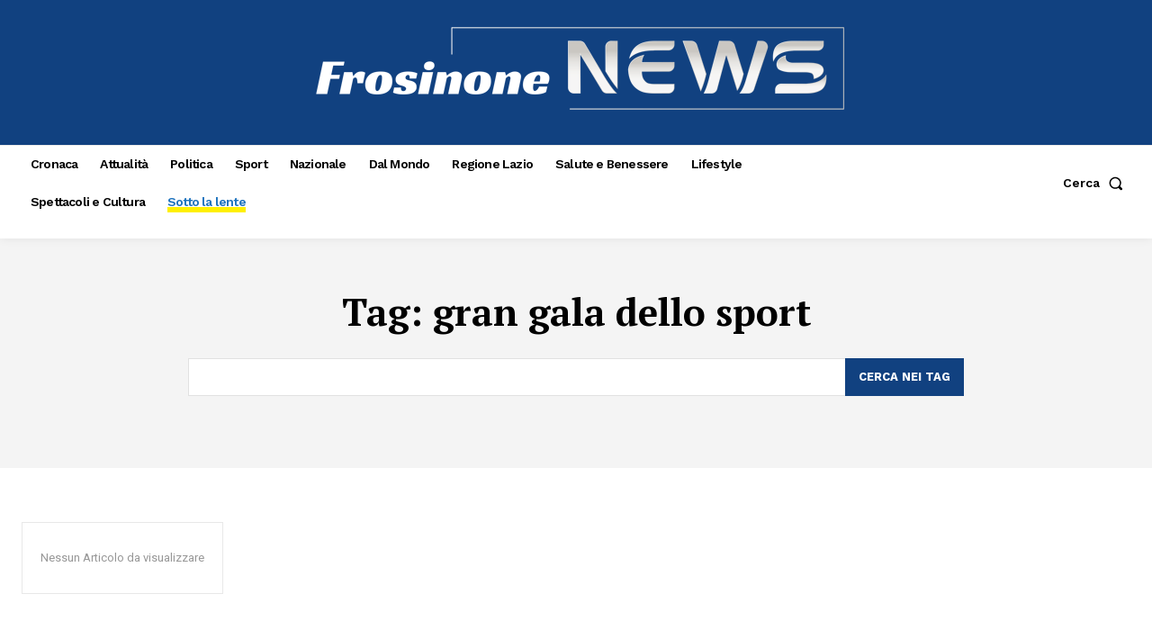

--- FILE ---
content_type: text/html; charset=utf-8
request_url: https://www.google.com/recaptcha/api2/aframe
body_size: 248
content:
<!DOCTYPE HTML><html><head><meta http-equiv="content-type" content="text/html; charset=UTF-8"></head><body><script nonce="YeXf2IMhkYVbm0Wh9b8HwA">/** Anti-fraud and anti-abuse applications only. See google.com/recaptcha */ try{var clients={'sodar':'https://pagead2.googlesyndication.com/pagead/sodar?'};window.addEventListener("message",function(a){try{if(a.source===window.parent){var b=JSON.parse(a.data);var c=clients[b['id']];if(c){var d=document.createElement('img');d.src=c+b['params']+'&rc='+(localStorage.getItem("rc::a")?sessionStorage.getItem("rc::b"):"");window.document.body.appendChild(d);sessionStorage.setItem("rc::e",parseInt(sessionStorage.getItem("rc::e")||0)+1);localStorage.setItem("rc::h",'1768724444509');}}}catch(b){}});window.parent.postMessage("_grecaptcha_ready", "*");}catch(b){}</script></body></html>

--- FILE ---
content_type: application/javascript; charset=utf-8
request_url: https://fundingchoicesmessages.google.com/f/AGSKWxX54I9DhBOh7-CjgDeppPglMmlJQr39bIZMxKs26w5-OV46J0vQ-bdEruxY_Va8FvENHf0-gGbEcauuqqmNjmHYEarV-1vdFT8KAfC0lgsvvWHz2_9r9vuZo2MxN_2g36Jo9s21HA==?fccs=W251bGwsbnVsbCxudWxsLG51bGwsbnVsbCxudWxsLFsxNzY4NzI0NDQ0LDg3MTAwMDAwMF0sbnVsbCxudWxsLG51bGwsW251bGwsWzcsNiw5XSxudWxsLDIsbnVsbCwiaXQiLG51bGwsbnVsbCxudWxsLG51bGwsbnVsbCwxXSwiaHR0cHM6Ly93d3cuZnJvc2lub25lbmV3cy5ldS90YWcvZ3Jhbi1nYWxhLWRlbGxvLXNwb3J0LyIsbnVsbCxbWzgsIk05bGt6VWFaRHNnIl0sWzksImVuLVVTIl0sWzE5LCIyIl0sWzE3LCJbMF0iXSxbMjQsIiJdLFsyOSwiZmFsc2UiXV1d
body_size: 241
content:
if (typeof __googlefc.fcKernelManager.run === 'function') {"use strict";this.default_ContributorServingResponseClientJs=this.default_ContributorServingResponseClientJs||{};(function(_){var window=this;
try{
var np=function(a){this.A=_.t(a)};_.u(np,_.J);var op=function(a){this.A=_.t(a)};_.u(op,_.J);op.prototype.getWhitelistStatus=function(){return _.F(this,2)};var pp=function(a){this.A=_.t(a)};_.u(pp,_.J);var qp=_.Zc(pp),rp=function(a,b,c){this.B=a;this.j=_.A(b,np,1);this.l=_.A(b,_.Nk,3);this.F=_.A(b,op,4);a=this.B.location.hostname;this.D=_.Dg(this.j,2)&&_.O(this.j,2)!==""?_.O(this.j,2):a;a=new _.Og(_.Ok(this.l));this.C=new _.bh(_.q.document,this.D,a);this.console=null;this.o=new _.jp(this.B,c,a)};
rp.prototype.run=function(){if(_.O(this.j,3)){var a=this.C,b=_.O(this.j,3),c=_.dh(a),d=new _.Ug;b=_.fg(d,1,b);c=_.C(c,1,b);_.hh(a,c)}else _.eh(this.C,"FCNEC");_.lp(this.o,_.A(this.l,_.Ae,1),this.l.getDefaultConsentRevocationText(),this.l.getDefaultConsentRevocationCloseText(),this.l.getDefaultConsentRevocationAttestationText(),this.D);_.mp(this.o,_.F(this.F,1),this.F.getWhitelistStatus());var e;a=(e=this.B.googlefc)==null?void 0:e.__executeManualDeployment;a!==void 0&&typeof a==="function"&&_.Qo(this.o.G,
"manualDeploymentApi")};var sp=function(){};sp.prototype.run=function(a,b,c){var d;return _.v(function(e){d=qp(b);(new rp(a,d,c)).run();return e.return({})})};_.Rk(7,new sp);
}catch(e){_._DumpException(e)}
}).call(this,this.default_ContributorServingResponseClientJs);
// Google Inc.

//# sourceURL=/_/mss/boq-content-ads-contributor/_/js/k=boq-content-ads-contributor.ContributorServingResponseClientJs.en_US.M9lkzUaZDsg.es5.O/d=1/exm=ad_blocking_detection_executable,kernel_loader,loader_js_executable,web_iab_tcf_v2_signal_executable/ed=1/rs=AJlcJMzanTQvnnVdXXtZinnKRQ21NfsPog/m=cookie_refresh_executable
__googlefc.fcKernelManager.run('\x5b\x5b\x5b7,\x22\x5b\x5bnull,\\\x22frosinonenews.eu\\\x22,\\\x22AKsRol8U3_OPvwXiXT37cOSxSd1Hy2tymatuiHuD5EVFBRPh58BrT-hY5O6WlVO3ucKt1t0L-xJOe9NwntZO1XUgaxGuqJXfU5IHLLlLrFjj_CT8zOUBwMtJ-XdFba3pKH754qq7SUVxvhU-gzgMx7Bz5DoBboI9jg\\\\u003d\\\\u003d\\\x22\x5d,null,\x5b\x5bnull,null,null,\\\x22https:\/\/fundingchoicesmessages.google.com\/f\/AGSKWxVtApk4Y5oWDVq_S1s_JHC-g_wJ8_2p3_CQS8yIUF8OUB6yg05JmHyVpAZi6bEn23Oz88ZX-0OmUCfEzzxprNFYHfxzY6gh2oZ6vd7JfjP9N_sgfGvDUPOi6a5JY_hsI_MGIw7vXw\\\\u003d\\\\u003d\\\x22\x5d,null,null,\x5bnull,null,null,\\\x22https:\/\/fundingchoicesmessages.google.com\/el\/AGSKWxUbFC1YqG9N6UYhaSxADkV8DUM-fVEWh0U0xT9NXYN_63TWEZRrYI5U_TUckfYcQw9EH2CchRzzMRoNDatVfACuAO29MfqhZ7If8UYsXdKWgpqhWtCSmj3aFxP96fld8U8bGpinIQ\\\\u003d\\\\u003d\\\x22\x5d,null,\x5bnull,\x5b7,6,9\x5d,null,2,null,\\\x22it\\\x22,null,null,null,null,null,1\x5d,null,\\\x22Impostazioni relative alla privacy e ai cookie\\\x22,\\\x22Chiudi\\\x22,null,null,null,\\\x22Piattaforma gestita da Google. Conforme al TCF di IAB. ID CMP: 300\\\x22\x5d,\x5b3,1\x5d\x5d\x22\x5d\x5d,\x5bnull,null,null,\x22https:\/\/fundingchoicesmessages.google.com\/f\/AGSKWxX5JFfvwOUaVYXo7S5cv9ckVyj7eayNtWuagM9Z6DMhkH45HAOijdGBUvtSTxW4Gc2HcVV3bqPzouby-J1pVjzS8Zu4HhFcGCprAalLRIvhByib8aL8xHF2TBKQo0ypEtzCKTBfqg\\u003d\\u003d\x22\x5d\x5d');}

--- FILE ---
content_type: application/javascript; charset=utf-8
request_url: https://fundingchoicesmessages.google.com/f/AGSKWxVXUn6IS-Xsih2Uej7lzWGBV-si4NNOxVtK0i1l45yKtn1JcjpI8EfmWss4QOAP8Eu7I5gD5oi1D_CaLcIJoxfjhkWYuBawjVGeGPnvqTa7pgz_RLZyQaQHDiPwx2RhLdNFoWe-tbId4Z5MVWj24qebDQy0NjtTlricVRB56JxXs-bpM5YPCa-albn_/_/dfp_delivery.js/adtext_/leaderboardad./gam_ad./adxx.php?
body_size: -1291
content:
window['f1dae990-1786-4d67-bf14-c7891f230daf'] = true;